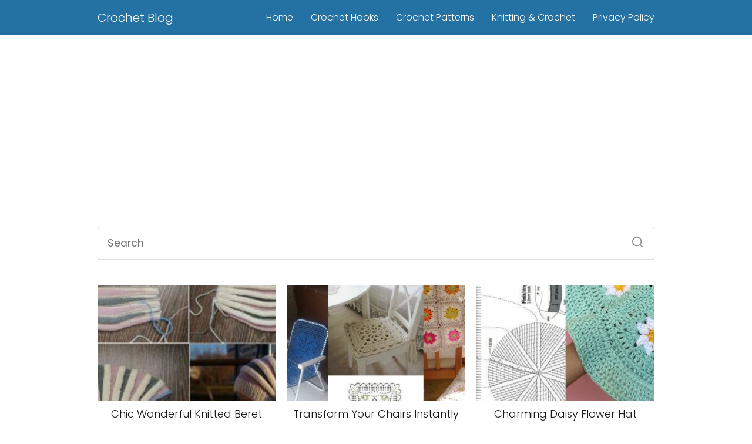

--- FILE ---
content_type: text/html; charset=UTF-8
request_url: https://crochetblog.net/page/48/
body_size: 42068
content:
<!DOCTYPE html><html lang="en-US" prefix="og: https://ogp.me/ns#" > <head> <meta charset="UTF-8"><meta name="viewport" content="width=device-width, initial-scale=1.0, maximum-scale=2.0"><link rel="preload" href="https://crochetblog.net/wp-content/plugins/rate-my-post/public/css/fonts/ratemypost.ttf" type="font/ttf" as="font" crossorigin="anonymous"><style> @font-face { font-family: "sw-icon-font"; src:url("https://crochetblog.net/wp-content/plugins/social-warfare/assets/fonts/sw-icon-font.eot?ver=4.5.6"); src:url("https://crochetblog.net/wp-content/plugins/social-warfare/assets/fonts/sw-icon-font.eot?ver=4.5.6#iefix") format("embedded-opentype"), url("https://crochetblog.net/wp-content/plugins/social-warfare/assets/fonts/sw-icon-font.woff?ver=4.5.6") format("woff"), url("https://crochetblog.net/wp-content/plugins/social-warfare/assets/fonts/sw-icon-font.ttf?ver=4.5.6") format("truetype"), url("https://crochetblog.net/wp-content/plugins/social-warfare/assets/fonts/sw-icon-font.svg?ver=4.5.6#1445203416") format("svg"); font-weight: normal; font-style: normal; font-display:block; }</style><link rel="dns-prefetch" href="https://www.googletagmanager.com"><link rel="preconnect" href="https://www.googletagmanager.com" crossorigin><link rel="preconnect" href="https://pagead2.googlesyndication.com" crossorigin><link rel="preconnect" href="https://googleads.g.doubleclick.net" crossorigin><link rel="preconnect" href="https://tpc.googlesyndication.com" crossorigin><link rel="preconnect" href="https://stats.g.doubleclick.net" crossorigin><link rel="preconnect" href="https://cm.g.doubleclick.net" crossorigin><link rel="preload" href="https://securepubads.g.doubleclick.net/tag/js/gpt.js" as="script"><title>Free Crochet Patterns And Knitting Patterns</title><meta name="description" content="Looking for the best free crochet patterns? We has over 2500 free crochet patterns and knit patterns to choose from!"/><meta name="robots" content="follow, noindex"/><meta property="og:locale" content="en_US"/><meta property="og:type" content="website"/><meta property="og:title" content="Free Crochet Patterns And Knitting Patterns"/><meta property="og:description" content="Looking for the best free crochet patterns? We has over 2500 free crochet patterns and knit patterns to choose from!"/><meta property="og:url" content="https://crochetblog.net/page/48/"/><meta property="og:site_name" content="Crochet Blog"/><meta name="twitter:card" content="summary_large_image"/><meta name="twitter:title" content="Free Crochet Patterns And Knitting Patterns"/><meta name="twitter:description" content="Looking for the best free crochet patterns? We has over 2500 free crochet patterns and knit patterns to choose from!"/><script type="application/ld+json" class="rank-math-schema-pro">{"@context":"https://schema.org","@graph":[{"@type":"Person","@id":"https://crochetblog.net/#person","name":"Crochet Blog","image":{"@type":"ImageObject","@id":"https://crochetblog.net/#logo","url":"https://crochetblog.net/wp-content/uploads/logoicon.png","contentUrl":"https://crochetblog.net/wp-content/uploads/logoicon.png","caption":"Crochet Blog","inLanguage":"en-US","width":"262","height":"268"}},{"@type":"WebSite","@id":"https://crochetblog.net/#website","url":"https://crochetblog.net","name":"Crochet Blog","publisher":{"@id":"https://crochetblog.net/#person"},"inLanguage":"en-US"},{"@type":"CollectionPage","@id":"https://crochetblog.net/page/48/#webpage","url":"https://crochetblog.net/page/48/","name":"Free Crochet Patterns And Knitting Patterns","about":{"@id":"https://crochetblog.net/#person"},"isPartOf":{"@id":"https://crochetblog.net/#website"},"inLanguage":"en-US"}]}</script><link rel="alternate" type="application/rss+xml" title="Crochet Blog &raquo; Feed" href="https://crochetblog.net/feed/"/><link rel="alternate" type="application/rss+xml" title="Crochet Blog &raquo; Comments Feed" href="https://crochetblog.net/comments/feed/"/><style id='wp-img-auto-sizes-contain-inline-css' type='text/css'>img:is([sizes=auto i],[sizes^="auto," i]){contain-intrinsic-size:3000px 1500px}/*# sourceURL=wp-img-auto-sizes-contain-inline-css */</style><style id='classic-theme-styles-inline-css' type='text/css'>/*! This file is auto-generated */.wp-block-button__link{color:#fff;background-color:#32373c;border-radius:9999px;box-shadow:none;text-decoration:none;padding:calc(.667em + 2px) calc(1.333em + 2px);font-size:1.125em}.wp-block-file__button{background:#32373c;color:#fff;text-decoration:none}/*# sourceURL=/wp-includes/css/classic-themes.min.css */</style><link rel='stylesheet' id='rate-my-post-css' href='https://crochetblog.net/wp-content/plugins/rate-my-post/public/css/rate-my-post.min.css?ver=4.4.4' type='text/css' media='all'/><link rel='stylesheet' id='social_warfare-css' href='https://crochetblog.net/wp-content/plugins/social-warfare/assets/css/style.min.css?ver=4.5.6' type='text/css' media='all'/><link rel='stylesheet' id='asap-style-css' href='https://crochetblog.net/wp-content/themes/asap/assets/css/main.min.css?ver=04280925' type='text/css' media='all'/><style id='asap-style-inline-css' type='text/css'>body {font-family: 'Poppins', sans-serif !important;background: #FFFFFF;font-weight: 300 !important;}h1,h2,h3,h4,h5,h6 {font-family: 'Poppins', sans-serif !important;font-weight: 400;line-height: 1.3;}h1 {color:#181818}h2,h5,h6{color:#181818}h3{color:#181818}h4{color:#181818}.home-categories .article-loop:hover h3,.home-categories .article-loop:hover p {color:#181818 !important;}.grid-container .grid-item h2 {font-family: 'Poppins', sans-serif !important;font-weight: 700;font-size: 25px !important;line-height: 1.3;}.design-3 .grid-container .grid-item h2,.design-3 .grid-container .grid-item h2 {font-size: 25px !important;}.home-categories h2 {font-family: 'Poppins', sans-serif !important;font-weight: 700;font-size: calc(25px - 4px) !important;line-height: 1.3;}.home-categories .featured-post h3 {font-family: 'Poppins', sans-serif !important;font-weight: 700 !important;font-size: 25px !important;line-height: 1.3;}.home-categories .article-loop h3,.home-categories .regular-post h3 {font-family: 'Poppins', sans-serif !important;font-weight: 300 !important;}.home-categories .regular-post h3 {font-size: calc(18px - 1px) !important;}.home-categories .article-loop h3,.design-3 .home-categories .regular-post h3 {font-size: 18px !important;}.article-loop p,.article-loop h2,.article-loop h3,.article-loop h4,.article-loop span.entry-title, .related-posts p,.last-post-sidebar p,.woocommerce-loop-product__title {font-family: 'Poppins', sans-serif !important;font-size: 18px !important;font-weight: 300 !important;}.article-loop-featured p,.article-loop-featured h2,.article-loop-featured h3 {font-family: 'Poppins', sans-serif !important;font-size: 18px !important;font-weight: bold !important;}.article-loop .show-extract p,.article-loop .show-extract span {font-family: 'Poppins', sans-serif !important;font-weight: 300 !important;}.home-categories .content-area .show-extract p {font-size: calc(18px - 2px) !important;}a {color: #0183e4;}.the-content .post-index span,.des-category .post-index span {font-size:18px;}.the-content .post-index li,.the-content .post-index a,.des-category .post-index li,.des-category .post-index a,.comment-respond > p > span > a,.asap-pros-cons-title span,.asap-pros-cons ul li span,.woocommerce #reviews #comments ol.commentlist li .comment-text p,.woocommerce #review_form #respond p,.woocommerce .comment-reply-title,.woocommerce form .form-row label, .woocommerce-page form .form-row label {font-size: calc(18px - 2px);}.content-tags a,.tagcloud a {border:1px solid #0183e4;}.content-tags a:hover,.tagcloud a:hover {color: #0183e499;}p,.the-content ul li,.the-content ol li,.content-wc ul li.content-wc ol li {color: #181818;font-size: 18px;line-height: 1.6;}.comment-author cite,.primary-sidebar ul li a,.woocommerce ul.products li.product .price,span.asap-author,.content-cluster .show-extract span,.home-categories h2 a {color: #181818;}.comment-body p,#commentform input,#commentform textarea{font-size: calc(18px - 2px);}.social-title,.primary-sidebar ul li a {font-size: calc(18px - 3px);}.breadcrumb a,.breadcrumb span,.woocommerce .woocommerce-breadcrumb {font-size: calc(18px - 5px);}.content-footer p,.content-footer li,.content-footer .widget-bottom-area,.search-header input:not([type=submit]):not([type=radio]):not([type=checkbox]):not([type=file]) {font-size: calc(18px - 4px) !important;}.search-header input:not([type=submit]):not([type=radio]):not([type=checkbox]):not([type=file]) {border:1px solid #FFFFFF26 !important;}h1 {font-size: 38px;}.archive .content-loop h1 {font-size: calc(38px - 2px);}.asap-hero h1 {font-size: 32px;}h2 {font-size: 32px;}h3 {font-size: 28px;}h4 {font-size: 23px;}.site-header,#cookiesbox {background: #2471a3;}.site-header-wc a span.count-number {border:1px solid #FFFFFF;}.content-footer {background: #2471a3;}.comment-respond > p,.area-comentarios ol > p,.error404 .content-loop p + p,.search .content-loop .search-home + p {border-bottom:1px solid #2471a3}.home-categories h2:after,.toc-rapida__item.is-active::before {background: #2471a3}.pagination a,.nav-links a,.woocommerce #respond input#submit,.woocommerce a.button, .woocommerce button.button,.woocommerce input.button,.woocommerce #respond input#submit.alt,.woocommerce a.button.alt,.woocommerce button.button.alt,.woocommerce input.button.alt,.wpcf7-form input.wpcf7-submit,.woocommerce-pagination .page-numbers a,.woocommerce-pagination .page-numbers span {background: #2471a3;color: #FFFFFF !important;}.woocommerce div.product .woocommerce-tabs ul.tabs li.active {border-bottom: 2px solid #2471a3;}.pagination a:hover,.nav-links a:hover,.woocommerce-pagination .page-numbers a:hover,.woocommerce-pagination .page-numbers span:hover {background: #2471a3B3;}.woocommerce-pagination .page-numbers .current {background: #FFFFFF;color: #181818 !important;}.article-loop a span.entry-title{color:#181818 !important;}.article-loop a:hover p,.article-loop a:hover h2,.article-loop a:hover h3,.article-loop a:hover span.entry-title,.home-categories-h2 h2 a:hover {color: #0183e4 !important;}.article-loop.custom-links a:hover span.entry-title,.asap-loop-horizontal .article-loop a:hover span.entry-title {color: #181818 !important;}#commentform input,#commentform textarea {border: 2px solid #2471a3;font-weight: 300 !important;}.content-loop,.content-loop-design {max-width: 980px;}.site-header-content,.site-header-content-top {max-width: 980px;}.content-footer {max-width: calc(980px - 32px); }.content-footer-social {background: #2471a31A;}.content-single {max-width: 980px;}.content-page {max-width: 980px;}.content-wc {max-width: 980px;}.reply a,.go-top {background: #2471a3;color: #FFFFFF;}.reply a {border: 2px solid #2471a3;}#commentform input[type=submit] {background: #2471a3;color: #FFFFFF;}.site-header a,header,header label,.site-name h1 {color: #FFFFFF;}.content-footer a,.content-footer p,.content-footer .widget-area,.content-footer .widget-content-footer-bottom {color: #FFFFFF;}header .line {background: #FFFFFF;}.site-logo img {max-width: 160px;width:100%;}.content-footer .logo-footer img {max-width: 160px;}.search-header {margin-left: 0px;}.primary-sidebar {width:300px;}p.sidebar-title {font-size:calc(18px + 1px);}.comment-respond > p,.area-comentarios ol > p,.asap-subtitle,.asap-subtitle p {font-size:calc(18px + 2px);}.popular-post-sidebar ol a {color:#181818;font-size:calc(18px - 2px);}.popular-post-sidebar ol li:before,.primary-sidebar div ul li:before {border-color: #2471a3;}.search-form input[type=submit] {background:#2471a3;}.search-form {border:2px solid #2471a3;}.sidebar-title:after {background:#2471a3;}.single-nav .nav-prev a:before, .single-nav .nav-next a:before {border-color:#2471a3;}.single-nav a {color:#181818;font-size:calc(18px - 3px);}.the-content .post-index {border-top:2px solid #2471a3;}.the-content .post-index #show-table {color:#0183e4;font-size: calc(18px - 3px);font-weight: 300;}.the-content .post-index .btn-show {font-size: calc(18px - 3px) !important;}.search-header form {width:200px;}.site-header .site-header-wc svg {stroke:#FFFFFF;}.item-featured {color:#FFFFFF;background:#e88330;}.item-new {color:#FFFFFF;background:#e83030;}.asap-style1.asap-popular ol li:before {border:1px solid #181818;}.asap-style2.asap-popular ol li:before {border:2px solid #2471a3;}.category-filters a.checked .checkbox {background-color: #2471a3; border-color: #2471a3;background-image: url('data:image/svg+xml;charset=UTF-8,<svg viewBox="0 0 16 16" fill="%23FFFFFF" xmlns="http://www.w3.org/2000/svg"><path d="M5.5 11.793l-3.646-3.647.708-.707L5.5 10.379l6.646-6.647.708.707-7.354 7.354z"/></svg>');}.category-filters a:hover .checkbox {border-color: #2471a3;}.design-2 .content-area.latest-post-container,.design-3 .regular-posts {grid-template-columns: repeat(3, 1fr);}.checkbox .check-table svg {stroke:#2471a3;}.article-content {height:196px;}.content-thin .content-cluster .article-content {height:160px !important;}.last-post-sidebar .article-content {height: 140px;margin-bottom: 8px}.related-posts .article-content {height: 120px;}.asap-box-design .related-posts .article-content {min-height:120px !important;}.asap-box-design .content-thin .content-cluster .article-content {heigth:160px !important;min-height:160px !important;}@media (max-width:1050px) { .last-post-sidebar .article-content,.related-posts .article-content {height: 150px !important}}@media (max-width: 480px) {.article-content {height: 180px}}@media (min-width:480px){.asap-box-design .article-content:not(.asap-box-design .last-post-sidebar .article-content) {min-height:196px;}.asap-loop-horizontal .content-thin .asap-columns-1 .content-cluster .article-image,.asap-loop-horizontal .content-thin .asap-columns-1 .content-cluster .article-content {height:100% !important;}.asap-loop-horizontal .asap-columns-1 .article-image:not(.asap-loop-horizontal .last-post-sidebar .asap-columns-1 .article-image), .asap-loop-horizontal .asap-columns-1 .article-content:not(.asap-loop-horizontal .last-post-sidebar .asap-columns-1 .article-content) {height:100% !important;}.asap-loop-horizontal .asap-columns-2 .article-image,.asap-loop-horizontal .asap-columns-2 .article-content,.asap-loop-horizontal .content-thin .asap-columns-2 .content-cluster .article-image,.asap-loop-horizontal .content-thin .asap-columns-2 .content-cluster .article-content {min-height:140px !important;height:100% !important;}.asap-loop-horizontal .asap-columns-3 .article-image,.asap-loop-horizontal .asap-columns-3 .article-content,.asap-loop-horizontal .content-thin .asap-columns-3 .content-cluster .article-image,.asap-loop-horizontal .content-thin .asap-columns-3 .content-cluster .article-content {min-height:120px !important;height:100% !important;}.asap-loop-horizontal .asap-columns-4 .article-image,.asap-loop-horizontal .asap-columns-4 .article-content,.asap-loop-horizontal .content-thin .asap-columns-4 .content-cluster .article-image,.asap-loop-horizontal .content-thin .asap-columns-4.content-cluster .article-content {min-height:100px !important;height:100% !important;}.asap-loop-horizontal .asap-columns-5 .article-image,.asap-loop-horizontal .asap-columns-5 .article-content,.asap-loop-horizontal .content-thin .asap-columns-5 .content-cluster .article-image,.asap-loop-horizontal .content-thin .asap-columns-5 .content-cluster .article-content {min-height:90px !important;height:100% !important;}}.the-content .post-index #index-table{display:none;}@media(max-width: 480px) {h1, .archive .content-loop h1 {font-size: calc(38px - 8px);}.asap-hero h1 {font-size: calc(32px - 8px);}h2 {font-size: calc(32px - 4px);}h3 {font-size: calc(28px - 4px);}}@media(min-width:1050px) {.content-thin {width: calc(95% - 300px);}#menu>ul {font-size: calc(18px - 2px);} #menu ul .menu-item-has-children:after {border: solid #FFFFFF;border-width: 0 2px 2px 0;}}@media(max-width:1050px) {#menu ul li .sub-menu li a:hover { color:#0183e4 !important;}#menu ul>li ul>li>a{font-size: calc(18px - 2px);}} .asap-box-design .last-post-sidebar .article-content { min-height:140px;}.asap-box-design .last-post-sidebar .article-loop {margin-bottom:.85rem !important;} .asap-box-design .last-post-sidebar article:last-child { margin-bottom:2rem !important;}.asap-date-loop {font-size: calc(18px - 5px) !important;text-align:center;}.sticky {top: 22px !important;}.the-content h2:before,.the-content h2 span:before{margin-top: -20px;height: 20px;}header {position:relative !important;}@media (max-width: 1050px) {.content-single,.content-page {padding-top: 0 !important;}.content-loop {padding: 2rem;}.author .content-loop, .category .content-loop {padding: 1rem 2rem 2rem 2rem;}}.content-footer .widget-area {padding-right:2rem;}footer {background: #2471a3;}.content-footer {padding:20px;}.content-footer p.widget-title {margin-bottom:10px;}.content-footer .logo-footer {width:100%;align-items:flex-start;}.content-footer-social {width: 100%;}.content-single,content-page {margin-bottom:2rem;}.content-footer-social > div {max-width: calc(980px - 32px);margin:0 auto;}.content-footer .widget-bottom-area {margin-top:1.25rem;}.content-footer .widget-bottom-title {display: none;}@media (min-width:1050px) {.content-footer {padding:30px 0;}.content-footer .logo-footer {margin:0 1rem 0 0 !important;padding-right:2rem !important;}}@media (max-width:1050px) {.content-footer .logo-footer {margin:0 0 1rem 0 !important;}.content-footer .widget-area {margin-top:2rem !important;}}.search-header input {background:#FFFFFF !important;}.search-header button.s-btn,.search-header input::placeholder {color: #484848 !important;opacity:1 !important;}.search-header button.s-btn:hover {opacity:.7 !important;}.search-header input:not([type=submit]):not([type=radio]):not([type=checkbox]):not([type=file]) {border-color: #FFFFFF !important;} @media(min-width:768px) {.design-2 .grid-container .grid-item:first-child a .main-h2-container h2 {font-size: 25 !important;}.design-2 .grid-container .grid-item.item-2 h2,.design-2 .grid-container .grid-item.item-3 h2,.design-2 .grid-container .grid-item.item-4 h2,.design-2 .grid-container .grid-item.item-5 h2,.design-2 .grid-container .grid-item.item-6 h2 {font-size: calc(18px + 2px) !important;}.design-2 .grid-container .grid-item:first-child,.design-2 .category-posts .regular-posts .regular-post:first-child {grid-column: span 3;}.design-2 .regular-posts .regular-post:first-child h3 {font-size: 25px !important;line-height: 1.3;}}@media(max-width:768px) {.design-2 .grid-container .grid-item h2 {font-size: calc(25px - 8px) !important;}}.design-2 .grid-container,.design-2 .regular-posts {grid-template-columns: repeat(3, 1fr);}.design-2 .latest-post-container .asap-columns-1, .design-2 .latest-post-container .asap-columns-2, .design-2 .latest-post-container .asap-columns-3, .design-2 .latest-post-container .asap-columns-4, .design-2 .latest-post-container .asap-columns-5 {width: 100%;flex-basis: 100%;max-width: 100%;}.home-categories .show-extract p {font-size: calc(18px - 2px) !important;}@media (max-width: 768px) {.woocommerce ul.products[class*="columns-"] li.product,.woocommerce-page ul.products[class*="columns-"] li.product {width: 50% !important;}}.asap-megamenu-overlay.asap-megamenu-dropdown .asap-megamenu-container {width: 100%;padding: 0;}@media (min-width: 1050px) {.asap-megamenu-overlay.asap-megamenu-dropdown .asap-megamenu-container {max-width: calc(980px - 2rem) !important;width: calc(980px - 2rem) !important;margin: 0 auto !important;}}.asap-megamenu-overlay.asap-megamenu-dropdown .asap-megamenu-header,.asap-megamenu-overlay.asap-megamenu-dropdown .asap-megamenu-content {padding-left: 1rem;padding-right: 1rem;}/*# sourceURL=asap-style-inline-css */</style> <script type="text/javascript" async defer data-pin-color="" data-pin-height="28" data-pin-hover="true" src="https://crochetblog.net/wp-content/plugins/pinterest-pin-it-button-on-image-hover-and-post/js/pinit.js"></script> <meta name="theme-color" content="#2471a3"><style>@font-face { font-family: "Poppins"; font-style: normal; font-weight: 300; src: local(""), url("https://crochetblog.net/wp-content/themes/asap/assets/fonts/poppins-300.woff2") format("woff2"), url("https://crochetblog.net/wp-content/themes/asap/assets/fonts/poppins-300.woff") format("woff"); font-display: swap; } @font-face { font-family: "Poppins"; font-style: normal; font-weight: 700; src: local(""), url("https://crochetblog.net/wp-content/themes/asap/assets/fonts/poppins-700.woff2") format("woff2"), url("https://crochetblog.net/wp-content/themes/asap/assets/fonts/poppins-700.woff") format("woff"); font-display: swap; } @font-face { font-family: "Poppins"; font-style: normal; font-weight: 400; src: local(""), url("https://crochetblog.net/wp-content/themes/asap/assets/fonts/poppins-400.woff2") format("woff2"), url("https://crochetblog.net/wp-content/themes/asap/assets/fonts/poppins-400.woff") format("woff"); font-display: swap; } </style>     <script defer async src="https://www.googletagmanager.com/gtag/js?id=G-QCQCNJRNWZ"></script><script> window.dataLayer = window.dataLayer || []; function gtag(){dataLayer.push(arguments);} gtag('js', new Date()); gtag('config', 'G-QCQCNJRNWZ');</script><meta name="p:domain_verify" content="715653e7701b9faaf8deec59709d2baf"/><script async src="https://pagead2.googlesyndication.com/pagead/js/adsbygoogle.js?client=ca-pub-8531623926245762" crossorigin="anonymous"></script><link rel="icon" href="https://crochetblog.net/wp-content/uploads/logoicon.png" sizes="32x32"/><link rel="icon" href="https://crochetblog.net/wp-content/uploads/logoicon.png" sizes="192x192"/><link rel="apple-touch-icon" href="https://crochetblog.net/wp-content/uploads/logoicon.png"/><meta name="msapplication-TileImage" content="https://crochetblog.net/wp-content/uploads/logoicon.png"/><style id='global-styles-inline-css' type='text/css'>
:root{--wp--preset--aspect-ratio--square: 1;--wp--preset--aspect-ratio--4-3: 4/3;--wp--preset--aspect-ratio--3-4: 3/4;--wp--preset--aspect-ratio--3-2: 3/2;--wp--preset--aspect-ratio--2-3: 2/3;--wp--preset--aspect-ratio--16-9: 16/9;--wp--preset--aspect-ratio--9-16: 9/16;--wp--preset--color--black: #000000;--wp--preset--color--cyan-bluish-gray: #abb8c3;--wp--preset--color--white: #ffffff;--wp--preset--color--pale-pink: #f78da7;--wp--preset--color--vivid-red: #cf2e2e;--wp--preset--color--luminous-vivid-orange: #ff6900;--wp--preset--color--luminous-vivid-amber: #fcb900;--wp--preset--color--light-green-cyan: #7bdcb5;--wp--preset--color--vivid-green-cyan: #00d084;--wp--preset--color--pale-cyan-blue: #8ed1fc;--wp--preset--color--vivid-cyan-blue: #0693e3;--wp--preset--color--vivid-purple: #9b51e0;--wp--preset--gradient--vivid-cyan-blue-to-vivid-purple: linear-gradient(135deg,rgb(6,147,227) 0%,rgb(155,81,224) 100%);--wp--preset--gradient--light-green-cyan-to-vivid-green-cyan: linear-gradient(135deg,rgb(122,220,180) 0%,rgb(0,208,130) 100%);--wp--preset--gradient--luminous-vivid-amber-to-luminous-vivid-orange: linear-gradient(135deg,rgb(252,185,0) 0%,rgb(255,105,0) 100%);--wp--preset--gradient--luminous-vivid-orange-to-vivid-red: linear-gradient(135deg,rgb(255,105,0) 0%,rgb(207,46,46) 100%);--wp--preset--gradient--very-light-gray-to-cyan-bluish-gray: linear-gradient(135deg,rgb(238,238,238) 0%,rgb(169,184,195) 100%);--wp--preset--gradient--cool-to-warm-spectrum: linear-gradient(135deg,rgb(74,234,220) 0%,rgb(151,120,209) 20%,rgb(207,42,186) 40%,rgb(238,44,130) 60%,rgb(251,105,98) 80%,rgb(254,248,76) 100%);--wp--preset--gradient--blush-light-purple: linear-gradient(135deg,rgb(255,206,236) 0%,rgb(152,150,240) 100%);--wp--preset--gradient--blush-bordeaux: linear-gradient(135deg,rgb(254,205,165) 0%,rgb(254,45,45) 50%,rgb(107,0,62) 100%);--wp--preset--gradient--luminous-dusk: linear-gradient(135deg,rgb(255,203,112) 0%,rgb(199,81,192) 50%,rgb(65,88,208) 100%);--wp--preset--gradient--pale-ocean: linear-gradient(135deg,rgb(255,245,203) 0%,rgb(182,227,212) 50%,rgb(51,167,181) 100%);--wp--preset--gradient--electric-grass: linear-gradient(135deg,rgb(202,248,128) 0%,rgb(113,206,126) 100%);--wp--preset--gradient--midnight: linear-gradient(135deg,rgb(2,3,129) 0%,rgb(40,116,252) 100%);--wp--preset--font-size--small: 13px;--wp--preset--font-size--medium: 20px;--wp--preset--font-size--large: 36px;--wp--preset--font-size--x-large: 42px;--wp--preset--spacing--20: 0.44rem;--wp--preset--spacing--30: 0.67rem;--wp--preset--spacing--40: 1rem;--wp--preset--spacing--50: 1.5rem;--wp--preset--spacing--60: 2.25rem;--wp--preset--spacing--70: 3.38rem;--wp--preset--spacing--80: 5.06rem;--wp--preset--shadow--natural: 6px 6px 9px rgba(0, 0, 0, 0.2);--wp--preset--shadow--deep: 12px 12px 50px rgba(0, 0, 0, 0.4);--wp--preset--shadow--sharp: 6px 6px 0px rgba(0, 0, 0, 0.2);--wp--preset--shadow--outlined: 6px 6px 0px -3px rgb(255, 255, 255), 6px 6px rgb(0, 0, 0);--wp--preset--shadow--crisp: 6px 6px 0px rgb(0, 0, 0);}:where(.is-layout-flex){gap: 0.5em;}:where(.is-layout-grid){gap: 0.5em;}body .is-layout-flex{display: flex;}.is-layout-flex{flex-wrap: wrap;align-items: center;}.is-layout-flex > :is(*, div){margin: 0;}body .is-layout-grid{display: grid;}.is-layout-grid > :is(*, div){margin: 0;}:where(.wp-block-columns.is-layout-flex){gap: 2em;}:where(.wp-block-columns.is-layout-grid){gap: 2em;}:where(.wp-block-post-template.is-layout-flex){gap: 1.25em;}:where(.wp-block-post-template.is-layout-grid){gap: 1.25em;}.has-black-color{color: var(--wp--preset--color--black) !important;}.has-cyan-bluish-gray-color{color: var(--wp--preset--color--cyan-bluish-gray) !important;}.has-white-color{color: var(--wp--preset--color--white) !important;}.has-pale-pink-color{color: var(--wp--preset--color--pale-pink) !important;}.has-vivid-red-color{color: var(--wp--preset--color--vivid-red) !important;}.has-luminous-vivid-orange-color{color: var(--wp--preset--color--luminous-vivid-orange) !important;}.has-luminous-vivid-amber-color{color: var(--wp--preset--color--luminous-vivid-amber) !important;}.has-light-green-cyan-color{color: var(--wp--preset--color--light-green-cyan) !important;}.has-vivid-green-cyan-color{color: var(--wp--preset--color--vivid-green-cyan) !important;}.has-pale-cyan-blue-color{color: var(--wp--preset--color--pale-cyan-blue) !important;}.has-vivid-cyan-blue-color{color: var(--wp--preset--color--vivid-cyan-blue) !important;}.has-vivid-purple-color{color: var(--wp--preset--color--vivid-purple) !important;}.has-black-background-color{background-color: var(--wp--preset--color--black) !important;}.has-cyan-bluish-gray-background-color{background-color: var(--wp--preset--color--cyan-bluish-gray) !important;}.has-white-background-color{background-color: var(--wp--preset--color--white) !important;}.has-pale-pink-background-color{background-color: var(--wp--preset--color--pale-pink) !important;}.has-vivid-red-background-color{background-color: var(--wp--preset--color--vivid-red) !important;}.has-luminous-vivid-orange-background-color{background-color: var(--wp--preset--color--luminous-vivid-orange) !important;}.has-luminous-vivid-amber-background-color{background-color: var(--wp--preset--color--luminous-vivid-amber) !important;}.has-light-green-cyan-background-color{background-color: var(--wp--preset--color--light-green-cyan) !important;}.has-vivid-green-cyan-background-color{background-color: var(--wp--preset--color--vivid-green-cyan) !important;}.has-pale-cyan-blue-background-color{background-color: var(--wp--preset--color--pale-cyan-blue) !important;}.has-vivid-cyan-blue-background-color{background-color: var(--wp--preset--color--vivid-cyan-blue) !important;}.has-vivid-purple-background-color{background-color: var(--wp--preset--color--vivid-purple) !important;}.has-black-border-color{border-color: var(--wp--preset--color--black) !important;}.has-cyan-bluish-gray-border-color{border-color: var(--wp--preset--color--cyan-bluish-gray) !important;}.has-white-border-color{border-color: var(--wp--preset--color--white) !important;}.has-pale-pink-border-color{border-color: var(--wp--preset--color--pale-pink) !important;}.has-vivid-red-border-color{border-color: var(--wp--preset--color--vivid-red) !important;}.has-luminous-vivid-orange-border-color{border-color: var(--wp--preset--color--luminous-vivid-orange) !important;}.has-luminous-vivid-amber-border-color{border-color: var(--wp--preset--color--luminous-vivid-amber) !important;}.has-light-green-cyan-border-color{border-color: var(--wp--preset--color--light-green-cyan) !important;}.has-vivid-green-cyan-border-color{border-color: var(--wp--preset--color--vivid-green-cyan) !important;}.has-pale-cyan-blue-border-color{border-color: var(--wp--preset--color--pale-cyan-blue) !important;}.has-vivid-cyan-blue-border-color{border-color: var(--wp--preset--color--vivid-cyan-blue) !important;}.has-vivid-purple-border-color{border-color: var(--wp--preset--color--vivid-purple) !important;}.has-vivid-cyan-blue-to-vivid-purple-gradient-background{background: var(--wp--preset--gradient--vivid-cyan-blue-to-vivid-purple) !important;}.has-light-green-cyan-to-vivid-green-cyan-gradient-background{background: var(--wp--preset--gradient--light-green-cyan-to-vivid-green-cyan) !important;}.has-luminous-vivid-amber-to-luminous-vivid-orange-gradient-background{background: var(--wp--preset--gradient--luminous-vivid-amber-to-luminous-vivid-orange) !important;}.has-luminous-vivid-orange-to-vivid-red-gradient-background{background: var(--wp--preset--gradient--luminous-vivid-orange-to-vivid-red) !important;}.has-very-light-gray-to-cyan-bluish-gray-gradient-background{background: var(--wp--preset--gradient--very-light-gray-to-cyan-bluish-gray) !important;}.has-cool-to-warm-spectrum-gradient-background{background: var(--wp--preset--gradient--cool-to-warm-spectrum) !important;}.has-blush-light-purple-gradient-background{background: var(--wp--preset--gradient--blush-light-purple) !important;}.has-blush-bordeaux-gradient-background{background: var(--wp--preset--gradient--blush-bordeaux) !important;}.has-luminous-dusk-gradient-background{background: var(--wp--preset--gradient--luminous-dusk) !important;}.has-pale-ocean-gradient-background{background: var(--wp--preset--gradient--pale-ocean) !important;}.has-electric-grass-gradient-background{background: var(--wp--preset--gradient--electric-grass) !important;}.has-midnight-gradient-background{background: var(--wp--preset--gradient--midnight) !important;}.has-small-font-size{font-size: var(--wp--preset--font-size--small) !important;}.has-medium-font-size{font-size: var(--wp--preset--font-size--medium) !important;}.has-large-font-size{font-size: var(--wp--preset--font-size--large) !important;}.has-x-large-font-size{font-size: var(--wp--preset--font-size--x-large) !important;}
/*# sourceURL=global-styles-inline-css */
</style>
</head> <body class="home paged paged-48 wp-theme-asap"> <header class="site-header"> <div class="site-header-content"> <div class="site-name"> <a href="https://crochetblog.net/">Crochet Blog</a> </div> <div> <input type="checkbox" id="btn-menu"/> <label id="nav-icon" for="btn-menu"> <div class="circle nav-icon"> <span class="line top"></span> <span class="line middle"></span> <span class="line bottom"></span> </div> </label> <nav id="menu" itemscope="itemscope" itemtype="http://schema.org/SiteNavigationElement" role="navigation" > <ul id="menu-menutop" class="header-menu"><li id="menu-item-52" class="menu-item menu-item-type-custom menu-item-object-custom current-menu-item menu-item-home menu-item-52"><a href="https://crochetblog.net/" itemprop="url">Home</a></li><li id="menu-item-2824" class="menu-item menu-item-type-taxonomy menu-item-object-category menu-item-2824"><a href="https://crochetblog.net/category/crochet-hooks/" itemprop="url">Crochet Hooks</a></li><li id="menu-item-2822" class="menu-item menu-item-type-taxonomy menu-item-object-category menu-item-2822"><a href="https://crochetblog.net/category/crochet-patterns/" itemprop="url">Crochet Patterns</a></li><li id="menu-item-2823" class="menu-item menu-item-type-taxonomy menu-item-object-category menu-item-2823"><a href="https://crochetblog.net/category/knitting-crochet/" itemprop="url">Knitting &#038; Crochet</a></li><li id="menu-item-161" class="menu-item menu-item-type-post_type menu-item-object-page menu-item-161"><a href="https://crochetblog.net/privacy-policy/" itemprop="url">Privacy Policy</a></li></ul> </nav> </div> </div> </header><main class="content-loop"> <div class="ads-asap ads-asap-top ads-asap-aligncenter "> <script async src="https://pagead2.googlesyndication.com/pagead/js/adsbygoogle.js?client=ca-pub-8531623926245762" crossorigin="anonymous"></script><ins class="adsbygoogle" style="display:block" data-ad-client="ca-pub-8531623926245762" data-ad-slot="5253741117" data-ad-format="auto" data-full-width-responsive="true"></ins><script> (adsbygoogle = window.adsbygoogle || []).push({});</script> </div> <div class="search-home"> <form action="https://crochetblog.net/" method="get"> <input autocomplete="off" id="search-home" placeholder="Search" name="s" required> <button class="s-btn" type="submit" aria-label="Search"> <svg xmlns="http://www.w3.org/2000/svg" viewBox="0 0 24 24"> <circle cx="11" cy="11" r="8"></circle> <line x1="21" y1="21" x2="16.65" y2="16.65"></line> </svg> </button> </form> <div id="autocomplete-results-home"> <ul id="results-list-home">  </ul> <div id="view-all-results-home" style="display: none;"> <a href="#" id="view-all-link-home" class="view-all-button-home">View all results</a> </div> </div></div> <section class="content-area"> <article class="article-loop asap-columns-3"> <a href="https://crochetblog.net/wonderful-knitted-beret-model/" rel="bookmark"> <div class="article-content"> <div style="background-image: url('https://crochetblog.net/wp-content/uploads/wonderful-knitted-beret-model-685x275.png');" class="article-image"></div> </div> <p class="entry-title">Chic Wonderful Knitted Beret Model Styles</p> </a> </article> <article class="article-loop asap-columns-3"> <a href="https://crochetblog.net/crochet-chair-cover/" rel="bookmark"> <div class="article-content"> <div style="background-image: url('https://crochetblog.net/wp-content/uploads/crochet-chair-cover-685x275.png');" class="article-image"></div> </div> <p class="entry-title">Transform Your Chairs Instantly with These Handmade Crochet Covers!</p> </a> </article> <article class="article-loop asap-columns-3"> <a href="https://crochetblog.net/daisy-flower-hat-crochet-patterns/" rel="bookmark"> <div class="article-content"> <div style="background-image: url('https://crochetblog.net/wp-content/uploads/daisy-flower-hats-685x275.png');" class="article-image"></div> </div> <p class="entry-title">Charming Daisy Flower Hat Crochet Patterns</p> </a> </article> <article class="article-loop asap-columns-3"> <a href="https://crochetblog.net/open-back-crochet-sweaters/" rel="bookmark"> <div class="article-content"> <div style="background-image: url('https://crochetblog.net/wp-content/uploads/Open-Back-Crochet-Sweaters-685x275.png');" class="article-image"></div> </div> <p class="entry-title">Chic Open Back Crochet Sweaters for Stylish Comfort</p> </a> </article> <article class="article-loop asap-columns-3"> <a href="https://crochetblog.net/crochet-fanny-packs/" rel="bookmark"> <div class="article-content"> <div style="background-image: url('https://crochetblog.net/wp-content/uploads/crochet-fanny-packs-685x275.png');" class="article-image"></div> </div> <p class="entry-title">Handmade Crochet Fanny Packs - Trendy Hip Bags</p> </a> </article> <article class="article-loop asap-columns-3"> <a href="https://crochetblog.net/how-to-crochet-sakura-flower/" rel="bookmark"> <div class="article-content"> <div style="background-image: url('https://crochetblog.net/wp-content/uploads/crochet-sakura-flower-685x275.png');" class="article-image"></div> </div> <p class="entry-title">Crochet a Sakura Flower - Simple DIY Guide</p> </a> </article> <article class="article-loop asap-columns-3"> <a href="https://crochetblog.net/crochet-dragonfly-keychain/" rel="bookmark"> <div class="article-content"> <div style="background-image: url('https://crochetblog.net/wp-content/uploads/crochet-dragonfly-keychain-685x275.png');" class="article-image"></div> </div> <p class="entry-title">Crochet Dragonfly Keychain: Unlocking Creativity with Patterns</p> </a> </article> <article class="article-loop asap-columns-3"> <a href="https://crochetblog.net/fairies-made-with-crochet-circles-step-by-step/" rel="bookmark"> <div class="article-content"> <div style="background-image: url('https://crochetblog.net/wp-content/uploads/fairies-made-with-crochet-circles-step-by-step-685x275.png');" class="article-image"></div> </div> <p class="entry-title">Fairies Made with Crochet Circles Step by Step</p> </a> </article> <article class="article-loop asap-columns-3"> <a href="https://crochetblog.net/crochet-smile-square-ideas/" rel="bookmark"> <div class="article-content"> <div style="background-image: url('https://crochetblog.net/wp-content/uploads/crochet-smile-square-ideas-685x275.png');" class="article-image"></div> </div> <p class="entry-title">Crochet Smile Square Ideas: Adding Cheer to Your Projects</p> </a> </article> <nav class="pagination"><a class="prev page-numbers" href="https://crochetblog.net/page/47/">«</a><a class="page-numbers" href="https://crochetblog.net/">1</a><span class="page-numbers dots">&hellip;</span><a class="page-numbers" href="https://crochetblog.net/page/46/">46</a><a class="page-numbers" href="https://crochetblog.net/page/47/">47</a><span aria-current="page" class="page-numbers current">48</span><a class="page-numbers" href="https://crochetblog.net/page/49/">49</a><a class="page-numbers" href="https://crochetblog.net/page/50/">50</a><span class="page-numbers dots">&hellip;</span><a class="page-numbers" href="https://crochetblog.net/page/157/">157</a><a class="next page-numbers" href="https://crochetblog.net/page/49/">»</a></nav> </section> </main> <footer> <div class="content-footer"> <div class="widget-content-footer"> <div class="widget-area">Copyright © 2023 Crochet Blog</div> </div> </div> </footer> <script type="text/javascript" src="https://crochetblog.net/wp-includes/js/jquery/jquery.min.js?ver=3.7.1" id="jquery-core-js"></script><script type="text/javascript" src="https://crochetblog.net/wp-includes/js/jquery/jquery-migrate.min.js?ver=3.4.1" id="jquery-migrate-js"></script><script type="text/javascript" defer src="https://crochetblog.net/wp-content/plugins/pinterest-pin-it-button-on-image-hover-and-post/js/main.js?ver=6.9" id="wl-pin-main-js"></script><script type="text/javascript" id="wl-pin-main-js-after">/* <![CDATA[ */jQuery(document).ready(function(){jQuery(".is-cropped img").each(function(){jQuery(this).attr("style", "min-height: 120px;min-width: 100px;");});jQuery(".avatar").attr("style", "min-width: unset; min-height: unset;");});//# sourceURL=wl-pin-main-js-after/* ]]> */</script><script type="text/javascript" id="rate-my-post-js-extra">/* <![CDATA[ */var rmp_frontend = {"admin_ajax":"https://crochetblog.net/wp-admin/admin-ajax.php","postID":"11422","noVotes":"No votes so far! Be the first to rate this post.","cookie":"You already voted! This vote will not be counted!","afterVote":"Thank you for rating this post!","notShowRating":"1","social":"1","feedback":"1","cookieDisable":"1","emptyFeedback":"Please insert your feedback in the box above!","hoverTexts":"1","preventAccidental":"1","grecaptcha":"1","siteKey":"","votingPriv":"1","loggedIn":"","positiveThreshold":"2","ajaxLoad":"1","disableClearCache":"1","nonce":"8b0dd1b447","is_not_votable":"false"};//# sourceURL=rate-my-post-js-extra/* ]]> */</script><script type="text/javascript" defer src="https://crochetblog.net/wp-content/plugins/rate-my-post/public/js/rate-my-post.min.js?ver=4.4.4" id="rate-my-post-js"></script><script type="text/javascript" id="social_warfare_script-js-extra">/* <![CDATA[ */var socialWarfare = {"addons":[],"post_id":"11422","variables":{"emphasizeIcons":false,"powered_by_toggle":false,"affiliate_link":"https://warfareplugins.com"},"floatBeforeContent":""};//# sourceURL=social_warfare_script-js-extra/* ]]> */</script><script type="text/javascript" defer src="https://crochetblog.net/wp-content/plugins/social-warfare/assets/js/script.min.js?ver=4.5.6" id="social_warfare_script-js"></script><script type="text/javascript" defer src="https://crochetblog.net/wp-content/themes/asap/assets/js/asap.min.js?ver=01170124" id="asap-scripts-js"></script><script type="text/javascript" defer src="https://crochetblog.net/wp-content/themes/asap/assets/js/menu.min.js?ver=02270623" id="asap-menu-js"></script><script type="speculationrules">{"prefetch":[{"source":"document","where":{"and":[{"href_matches":"/*"},{"not":{"href_matches":["/wp-*.php","/wp-admin/*","/wp-content/uploads/*","/wp-content/*","/wp-content/plugins/*","/wp-content/themes/asap/*","/*\\?(.+)"]}},{"not":{"selector_matches":"a[rel~=\"nofollow\"]"}},{"not":{"selector_matches":".no-prefetch, .no-prefetch a"}}]},"eagerness":"conservative"}]}</script><script type="text/javascript"> var swp_nonce = "00ecbdfef7";function parentIsEvil() { var html = null; try { var doc = top.location.pathname; } catch(err){ }; if(typeof doc === "undefined") { return true } else { return false }; }; if (parentIsEvil()) { top.location = self.location.href; };var url = "https://crochetblog.net/crochet-smile-square-ideas/";if(url.indexOf("stfi.re") != -1) { var canonical = ""; var links = document.getElementsByTagName("link"); for (var i = 0; i &lt; links.length; i ++) { if (links[i].getAttribute(&quot;rel&quot;) === &quot;canonical&quot;) { canonical = links[i].getAttribute(&quot;href&quot;)}}; canonical = canonical.replace(&quot;?sfr=1&quot;, &quot;&quot;);top.location = canonical; console.log(canonical);};var swpFloatBeforeContent = false; var swp_ajax_url = &quot;https://crochetblog.net/wp-admin/admin-ajax.php&quot;;var swpClickTracking = false;</script> </body></html>
<!-- El peso se redujo un 6.29% -->

--- FILE ---
content_type: text/html; charset=utf-8
request_url: https://www.google.com/recaptcha/api2/aframe
body_size: 267
content:
<!DOCTYPE HTML><html><head><meta http-equiv="content-type" content="text/html; charset=UTF-8"></head><body><script nonce="MVhO9iPIrXGKDhhpGltF1w">/** Anti-fraud and anti-abuse applications only. See google.com/recaptcha */ try{var clients={'sodar':'https://pagead2.googlesyndication.com/pagead/sodar?'};window.addEventListener("message",function(a){try{if(a.source===window.parent){var b=JSON.parse(a.data);var c=clients[b['id']];if(c){var d=document.createElement('img');d.src=c+b['params']+'&rc='+(localStorage.getItem("rc::a")?sessionStorage.getItem("rc::b"):"");window.document.body.appendChild(d);sessionStorage.setItem("rc::e",parseInt(sessionStorage.getItem("rc::e")||0)+1);localStorage.setItem("rc::h",'1769168814391');}}}catch(b){}});window.parent.postMessage("_grecaptcha_ready", "*");}catch(b){}</script></body></html>